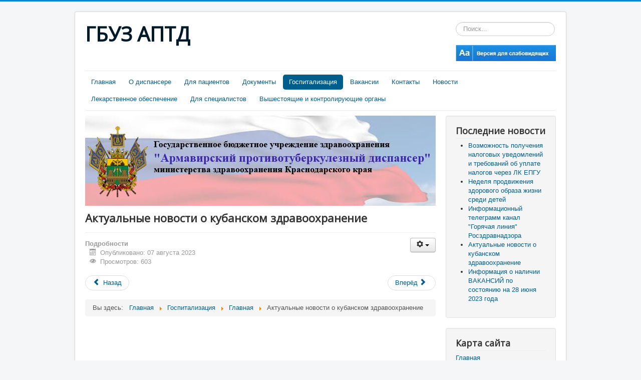

--- FILE ---
content_type: text/html; charset=utf-8
request_url: https://armptd.ru/index.php/gospitalizatsiya/8-glavnaya/135-aktualnye-novosti-o-kubanskom-zdravookhranenie-2
body_size: 3885
content:
<!DOCTYPE html>
<html lang="ru-ru" dir="ltr">
<head>
  <meta name="viewport" content="width=device-width, initial-scale=1.0">
  <meta charset="utf-8">
  <base href="/index.php/gospitalizatsiya/8-glavnaya/135-aktualnye-novosti-o-kubanskom-zdravookhranenie-2">
  <meta name="keywords" content='Государственное Бюджетное Учреждение Здравоохранения "Армавирский Противотуберкулезный Диспансер" министерства здравоохранения Краснодарского края'>
  <meta name="rights" content="ГБУЗ АПТД">
  <meta name="description" content='Государственное Бюджетное Учреждение Здравоохранения "Армавирский Противотуберкулезный Диспансер" министерства здравоохранения Краснодарского края'>
  <title>Актуальные новости о кубанском здравоохранение</title>
  <link href="/templates/protostar/favicon.ico" rel="shortcut icon" type="image/vnd.microsoft.icon">
  <link href="/index.php/component/search/?Itemid=113&catid=8&id=135&format=opensearch" rel="search" title="Искать ГБУЗ АПТД" type="application/opensearchdescription+xml">
  <link href="/templates/protostar/css/template.css?7551c4d8a4c360fa8b257ba4ace44736" rel="stylesheet">
  <link href="//fonts.googleapis.com/css?family=Open+Sans" rel="stylesheet">
  <style>

        h1, h2, h3, h4, h5, h6, .site-title {
                font-family: 'Open Sans', sans-serif;
        }
  div.mod_search93 input[type="search"]{ width:auto; }
  </style>
  <script src="/media/jui/js/jquery.min.js"></script>
  <script src="/media/jui/js/jquery-noconflict.js"></script>
  <script src="/media/jui/js/jquery-migrate.min.js"></script>
  <script src="/media/system/js/caption.js"></script>
  <script src="/media/jui/js/bootstrap.min.js"></script>
  <script src="/templates/protostar/js/template.js?7551c4d8a4c360fa8b257ba4ace44736"></script>
  <script src="/media/system/js/html5fallback.js"></script>
  <script>
  jQuery(window).on('load',  function() {
                                new JCaption('img.caption');
                        });
  jQuery(function($){ $(".hasTooltip").tooltip({"html": true,"container": "body"}); });
  </script>
</head>
<body class="site com_content view-article no-layout no-task itemid-113">
  <div class="body">
    <div class="container">
      <header class="header" role="banner">
        <div class="header-inner clearfix">
          <a class="brand pull-left" href="/"><span class="site-title" title="ГБУЗ АПТД">ГБУЗ АПТД</span></a>
          <div class="header-search pull-right">
            <div class="search mod_search93">
              <form action="/index.php/gospitalizatsiya" method="post" class="form-inline">
                <label for="mod-search-searchword" class="element-invisible">Искать...</label> <input name="searchword" id="mod-search-searchword" maxlength="200" class="inputbox search-query" type="search" size="20" placeholder="Поиск..."> <input type="hidden" name="task" value="search"> <input type="hidden" name="option" value="com_search"> <input type="hidden" name="Itemid" value="113">
              </form>
            </div>
            <div class="custom">
              <p><a href="/?special_version=Y"><img src="/images/slab2.jpg" alt="Версия для слабовидящих"></a></p>
            </div>
          </div>
        </div>
      </header>
      <nav class="navigation" role="navigation">
        <div class="navbar pull-left">
          <a class="btn btn-navbar collapsed" data-toggle="collapse" data-target=".nav-collapse"><span class="icon-bar"></span> <span class="icon-bar"></span> <span class="icon-bar"></span></a>
        </div>
        <div class="nav-collapse">
          <ul class="nav menu nav-pills">
            <li class="item-101 default">
              <a href="/index.php">Главная</a>
            </li>
            <li class="item-111">
              <a href="/index.php/o-dispansere">О диспансере</a>
            </li>
            <li class="item-112">
              <a href="/index.php/uslugi">Для пациентов</a>
            </li>
            <li class="item-133">
              <a href="/index.php/dokumenty">Документы</a>
            </li>
            <li class="item-113 current active">
              <a href="/index.php/gospitalizatsiya">Госпитализация</a>
            </li>
            <li class="item-114">
              <a href="/index.php/vakansii">Вакансии</a>
            </li>
            <li class="item-115">
              <a href="/index.php/kontakty">Контакты</a>
            </li>
            <li class="item-116">
              <a href="/index.php/novosti">Новости</a>
            </li>
            <li class="item-137">
              <a href="/index.php/lekarstvennoe-obespechenie">Лекарственное обеспечение</a>
            </li>
            <li class="item-138">
              <a href="/index.php/dlya-spetsialistov">Для специалистов</a>
            </li>
            <li class="item-139">
            </li>
<li class="item-140">
              <a href="/index.php/vyshestoyashchie-i-kontroliruyushchie-organy">Вышестоящие и контролирующие органы</a>
            </li>
          </ul>
        </div>
      </nav>
      <div class="row-fluid">
        <main id="content" role="main" class="span9">
          <div class="moduletable">
            <div class="custom">
              <p><img src="/images/headers/blue-flower.jpg" alt="Blue Flower"></p>
            </div>
          </div>
          <div id="system-message-container"></div>
          <div class="item-page" itemscope itemtype="https://schema.org/Article">
            <meta itemprop="inLanguage" content="ru-RU">
            <div class="page-header">
              <h2 itemprop="headline">Актуальные новости о кубанском здравоохранение</h2>
            </div>
            <div class="icons">
              <div class="btn-group pull-right">
                <a class="btn dropdown-toggle" data-toggle="dropdown" href="#"><span class="icon-cog"></span><span class="caret"></span></a>
                <ul class="dropdown-menu">
                  <li class="print-icon">
                    <span class="icon-print"></span>Печать
                  </li>
                  <li class="email-icon">
                    <span class="icon-envelope"></span>E-mail
                  </li>
                </ul>
              </div>
            </div>
            <dl class="article-info muted">
              <dt class="article-info-term">Подробности</dt>
              <dd class="published">
<span class="icon-calendar"></span> <time datetime="2023-08-07T10:42:00+00:00" itemprop="datePublished">Опубликовано: 07 августа 2023</time>
</dd>
              <dd class="hits">
                <span class="icon-eye-open"></span>
                <meta itemprop="interactionCount" content="UserPageVisits:603">Просмотров: 603
              </dd>
            </dl>
            <div itemprop="articleBody">
              <p></p>
            </div>
            <ul class="pager pagenav">
              <li class="previous">
                <a href="/index.php/gospitalizatsiya/8-glavnaya/136-informatsionnyj-telegramm-kanal-goryachaya-liniya-roszdravnadzora" rel="prev"><span class="icon-chevron-left"></span> Назад</a>
              </li>
              <li class="next">
                <a href="/index.php/gospitalizatsiya/8-glavnaya/123-nedelya-profilaktiki-infektsionnykh-zabolevanij-v-chest-vsemirnogo-dnya-borby-protiv-tuberkuleza" rel="next">Вперёд <span class="icon-chevron-right"></span></a>
              </li>
            </ul>
          </div>
          <ul itemscope itemtype="https://schema.org/BreadcrumbList" class="breadcrumb">
            <li>Вы здесь:  </li>
            <li itemprop="itemListElement" itemscope itemtype="https://schema.org/ListItem">
              <a itemprop="item" href="/index.php" class="pathway"><span itemprop="name">Главная</span></a> <span class="divider"><img src="/media/system/images/arrow.png" alt=""></span>
              <meta itemprop="position" content="1">
            </li>
            <li itemprop="itemListElement" itemscope itemtype="https://schema.org/ListItem">
              <a itemprop="item" href="/index.php/gospitalizatsiya" class="pathway"><span itemprop="name">Госпитализация</span></a> <span class="divider"><img src="/media/system/images/arrow.png" alt=""></span>
              <meta itemprop="position" content="2">
            </li>
            <li itemprop="itemListElement" itemscope itemtype="https://schema.org/ListItem">
              <a itemprop="item" href="/index.php/gospitalizatsiya/8-glavnaya" class="pathway"><span itemprop="name">Главная</span></a> <span class="divider"><img src="/media/system/images/arrow.png" alt=""></span>
              <meta itemprop="position" content="3">
            </li>
            <li itemprop="itemListElement" itemscope itemtype="https://schema.org/ListItem" class="active">
              <span itemprop="name">Актуальные новости о кубанском здравоохранение</span>
              <meta itemprop="position" content="4">
            </li>
          </ul>
        </main>
        <div id="aside" class="span3">
          <div class="well">
            <h3 class="page-header">Последние новости</h3>
            <ul class="latestnews">
              <li itemscope itemtype="https://schema.org/Article">
                <a href="/index.php/gospitalizatsiya/8-glavnaya/138-vozmozhnost-polucheniya-nalogovykh-uvedomlenij-i-trebovanij-ob-uplate-nalogov-cherez-lk-epgu" itemprop="url"><span itemprop="name">Возможность получения налоговых уведомлений и требований об уплате налогов через ЛК ЕПГУ</span></a>
              </li>
              <li itemscope itemtype="https://schema.org/Article">
                <a href="/index.php/uslugi/137-nedelya-prodvizheniya-zdorovogo-obraza-zhizni-sredi-detej" itemprop="url"><span itemprop="name">Неделя продвижения здорового образа жизни среди детей</span></a>
              </li>
              <li itemscope itemtype="https://schema.org/Article">
                <a href="/index.php/gospitalizatsiya/8-glavnaya/136-informatsionnyj-telegramm-kanal-goryachaya-liniya-roszdravnadzora" itemprop="url"><span itemprop="name">Информационный телеграмм канал "Горячая линия" Росздравнадзора</span></a>
              </li>
              <li itemscope itemtype="https://schema.org/Article">
                <a href="/index.php/gospitalizatsiya/8-glavnaya/135-aktualnye-novosti-o-kubanskom-zdravookhranenie-2" itemprop="url"><span itemprop="name">Актуальные новости о кубанском здравоохранение</span></a>
              </li>
              <li itemscope itemtype="https://schema.org/Article">
                <a href="/index.php/gospitalizatsiya/12-vakansii/133-informatsiya-o-nalichii-vakansij-po-sostoyaniyu-na-28-iyunya-2023-goda" itemprop="url"><span itemprop="name">Информация о наличии ВАКАНСИЙ по состоянию на 28 июня 2023 года</span></a>
              </li>
            </ul>
          </div>
          <div class="well">
            <h3 class="page-header">Карта сайта</h3>
            <ul class="nav menu">
              <li class="item-101 default">
                <a href="/index.php">Главная</a>
              </li>
              <li class="item-111">
                <a href="/index.php/o-dispansere">О диспансере</a>
              </li>
              <li class="item-112">
                <a href="/index.php/uslugi">Для пациентов</a>
              </li>
              <li class="item-133">
                <a href="/index.php/dokumenty">Документы</a>
              </li>
              <li class="item-113 current active">
                <a href="/index.php/gospitalizatsiya">Госпитализация</a>
              </li>
              <li class="item-114">
                <a href="/index.php/vakansii">Вакансии</a>
              </li>
              <li class="item-115">
                <a href="/index.php/kontakty">Контакты</a>
              </li>
              <li class="item-116">
                <a href="/index.php/novosti">Новости</a>
              </li>
              <li class="item-137">
                <a href="/index.php/lekarstvennoe-obespechenie">Лекарственное обеспечение</a>
              </li>
              <li class="item-138">
                <a href="/index.php/dlya-spetsialistov">Для специалистов</a>
              </li>
              <li class="item-139">
              </li>
<li class="item-140">
                <a href="/index.php/vyshestoyashchie-i-kontroliruyushchie-organy">Вышестоящие и контролирующие органы</a>
              </li>
            </ul>
          </div>
          <div class="well">
            <h3 class="page-header">Национальные проекты</h3>
            <div class="custom">
              <p></p>
            </div>
          </div>
          <div class="well _menu">
            <h3 class="page-header">Версия для слабовидящих</h3>
            <ul class="nav menu">
              <li class="item-141">
                <a href="/?special_version=Y" title="https://armptd.ru/?special_version=Y">Версия для слабовидящих</a>
              </li>
            </ul>
          </div>
        </div>
      </div>
    </div>
  </div>
  <footer class="footer" role="contentinfo">
    <div class="container">
      <hr>
      <p class="pull-right"><a href="#" id="back-top">Наверх</a></p>
      <p>https://maprossiya.ru - 1Win самая лучшая букмекерская контора в России</p>
    </div>
  </footer>
<script defer src="https://static.cloudflareinsights.com/beacon.min.js/vcd15cbe7772f49c399c6a5babf22c1241717689176015" integrity="sha512-ZpsOmlRQV6y907TI0dKBHq9Md29nnaEIPlkf84rnaERnq6zvWvPUqr2ft8M1aS28oN72PdrCzSjY4U6VaAw1EQ==" data-cf-beacon='{"version":"2024.11.0","token":"8868f603a6fa4090980f3cda0ba24f3f","r":1,"server_timing":{"name":{"cfCacheStatus":true,"cfEdge":true,"cfExtPri":true,"cfL4":true,"cfOrigin":true,"cfSpeedBrain":true},"location_startswith":null}}' crossorigin="anonymous"></script>
</body>
</html>
